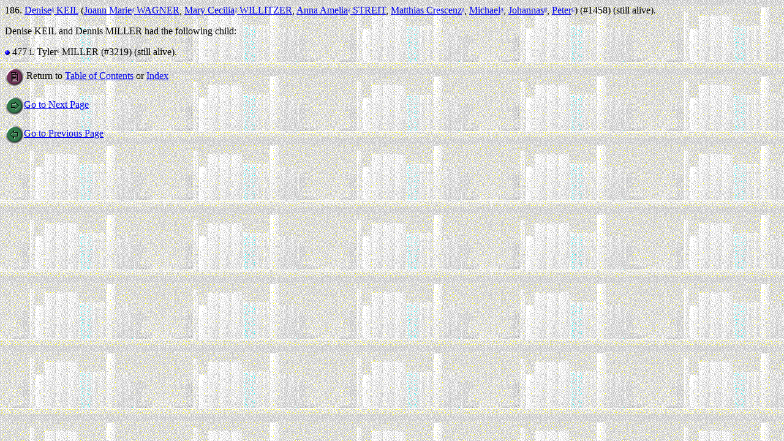

--- FILE ---
content_type: text/html
request_url: http://www.barbergenealogy.com/records/streit/d0/i0001458.htm
body_size: 688
content:

<HTML>
<HEAD>
<TITLE>Peter STREIT: Eighth Generation</TITLE>
<LINK REV="made" HREF="http://www.uftree.com">
</HEAD>
<BODY>
<BODY BACKGROUND="../graphics/library2.gif">
<P>
186.  <A NAME="i1458"></A><A HREF="../d0/i0000467.htm#i1458b">Denise<I><FONT SIZE=-2><SUP>5</SUP></FONT></I> KEIL</A> (<A
HREF="../d0/i0000467.htm#i467">Joann Marie<I><FONT SIZE=-2><SUP>4</SUP></FONT></I> WAGNER</A>, <A HREF="../d0/i0000207.htm#i207">Mary Cecilia<I><FONT
SIZE=-2><SUP>3</SUP></FONT></I> WILLITZER</A>, <A HREF="../d0/i0000468.htm#i468">Anna Amelia<I><FONT SIZE=-2><SUP>2</SUP></FONT></I> STREIT</A>,
<A HREF="../d0/i0000484.htm#i484">Matthias Crescenz<I><FONT SIZE=-2><SUP>1</SUP></FONT></I></A>, <A HREF="../d0/i0003516.htm#i3516">Michael<I><FONT
SIZE=-2><SUP>A</SUP></FONT></I></A>, <A HREF="../d0/i0003517.htm#i3517">Johannas<I><FONT SIZE=-2><SUP>B</SUP></FONT></I></A>, <A
HREF="../d0/i0003518.htm#i3518">Peter<I><FONT SIZE=-2><SUP>C</SUP></FONT></I></A>) (#1458)  (still alive).
<P>
Denise KEIL and Dennis MILLER had the following child:
<P>
<IMG SRC="../graphics/bluedot.gif" ALIGN="BOTTOM" BORDER=0 ALT="child">
477
i.
<A NAME="i3219"></A>Tyler<I><FONT SIZE=-2><SUP>6</SUP></FONT></I> MILLER (#3219)  (still alive).
<P>
<P>
<IMG SRC="../graphics/btntoc.gif" ALIGN="CENTER" BORDER=0 ALT="Table of Contents graphic">
Return to <A HREF="../index.htm#toc">Table of Contents</A> or <A HREF="../nindex.htm#sx">Index</A>
<P>
<A HREF="../d0/i0001459.htm"><IMG SRC="../graphics/btnnext.gif" ALIGN="CENTER" BORDER=0 ALT="Go to Next Page Graphic">Go to Next Page</A>
<P>
<A HREF="../d0/i0001456.htm"><IMG SRC="../graphics/btnprev.gif" ALIGN="CENTER" BORDER=0 ALT="Go to Previous Page Graphic">Go to Previous Page</A>
</BODY>
</HTML>